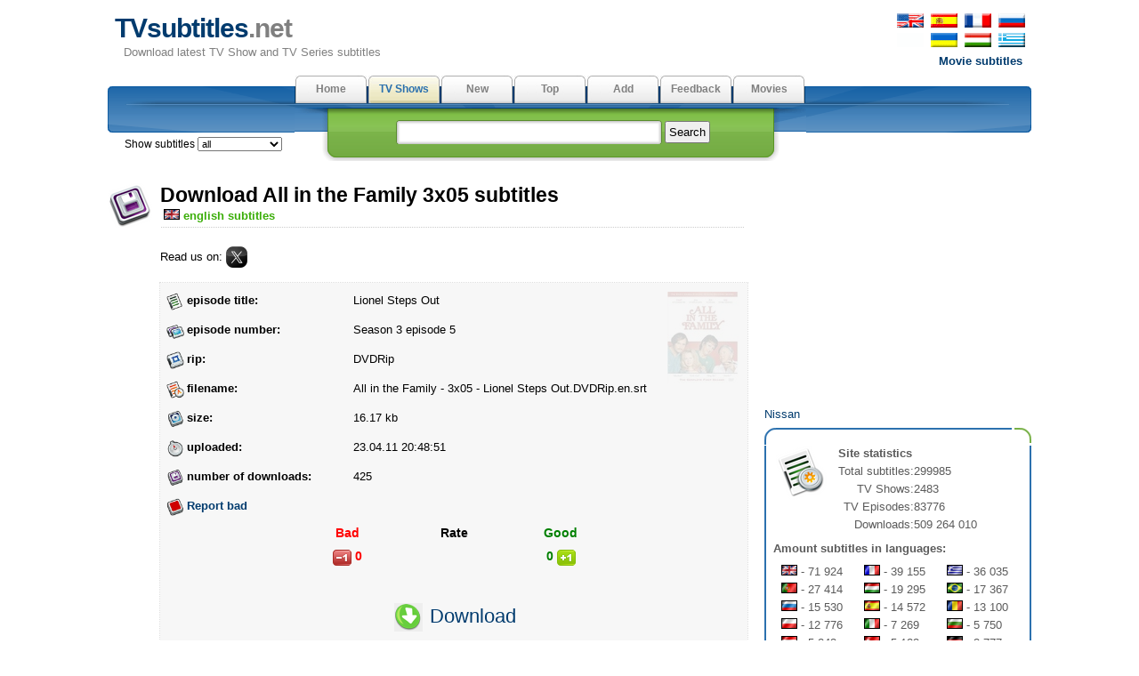

--- FILE ---
content_type: text/html; charset=utf-8
request_url: https://www.tvsubtitles.net/subtitle-166910.html
body_size: 18107
content:
<!DOCTYPE html PUBLIC "-//W3C//DTD XHTML 1.0 Strict//EN" "http://www.w3.org/TR/xhtml1/DTD/xhtml1-strict.dtd">
<html xmlns="http://www.w3.org/1999/xhtml" xml:lang="en" lang="en">
<head>

<meta name="viewport" content="width=device-width; initial-scale=1.0">
<meta http-equiv="content-type" content="text/html; charset=utf-8" />
<title>TVsubtitles.net - Download english subtitles for All in the Family 3x05 (season 3 episode 05 - "Lionel Steps Out")</title>
<link href="favicon.ico" rel="shortcut icon">
<link rel="stylesheet" href="style.css" type="text/css" />
<link href="media-queries.css" rel="stylesheet" type="text/css">

</head>

	<body>
	<div id="content">
      <div id="header">
         <p id="top_info"><noindex><a href="http://www.tvsubtitles.net/subtitle-166910.html"><img src="images/flag-english.png" width="30" height="16" alt="english" border=0 hspace=2></a>
         <a href="https://es.tvsubtitles.net/subtitle-166910.html"><img src="images/flag-spanish.png" width="30" height="16" alt="spanish" border=0 hspace=2></a>
         <a href="https://fr.tvsubtitles.net/subtitle-166910.html"><img src="images/flag-french.png" width="30" height="16" alt="french" border=0 hspace=2></a>
         <a href="https://www.tvsubtitles.ru/subtitle-166910.html"><img src="images/flag-russian.png" width="30" height="16" alt="russian" border=0 hspace=2></a><br />
         <a><img src="images/flag-none.png" width="30" height="16" alt="ukrainian" border=0 hspace=2></a>
         <a href="https://ua.tvsubtitles.net/subtitle-166910.html"><img src="images/flag-ukrainian.png" width="30" height="16" alt="ukrainian" border=0 hspace=2></a>
         <a href="https://hu.tvsubtitles.net/subtitle-166910.html"><img src="images/flag-hungarian.png" width="30" height="16" alt="hungarian" border=0 hspace=2></a>
         <a href="https://gr.tvsubtitles.net/subtitle-166910.html"><img src="images/flag-greek.png" width="30" height="16" alt="greek" border=0 hspace=2></a><br />
         <a href="http://www.moviesubtitles.org" class="othersite">Movie subtitles</a></noindex></p><div id="logo">
            <a href="/" title="Download latest TV Show and TV Series subtitles">TVsubtitles<span class="title">.net</span></a>
            <p>Download latest TV Show and TV Series subtitles</p>
         </div><div style="float:left"></div></div><div id="tabs">
         <ul>
            <li><a  href="/" accesskey="m">Home</a></li><li><a class="current" href="/tvshows.html" accesskey="v">TV Shows</a></li><li><a  href="/new.html" accesskey="r">New</a></li><li><a  href="/top.html" accesskey="i">Top</a></li><li><a  href="/add.html" accesskey="d">Add</a></li><li><a  href="/feedback.html" accesskey="a">Feedback</a></li><li><a  href="http://www.msubs.net/" accesskey="a">Movies</a></li>
         </ul>
	<span style="position: relative; left: -790px;top:67px;" class="selecto">Show subtitles <select size="1" name="setlang" style="font: 0.95em Tahoma, Arial, sans-serif;" onchange="javascript: window.location = 'setlang.php?page=/subtitle-166910.html&setlang1=' + this.value;">
	<option value="all">all</option><option value="en" >english</option><option value="es" >spanish</option><option value="fr" >french</option><option value="de" >german</option><option value="br" >portuguese(br)</option><option value="ru" >russian</option><option value="ua" >ukrainian</option><option value="it" >italian</option><option value="gr" >greek</option><option value="ar" >arabic</option><option value="hu" >hungarian</option><option value="pl" >polish</option><option value="tr" >turkish</option><option value="nl" >dutch </option><option value="pt" >portuguese</option><option value="sv" >swedish</option><option value="da" >danish</option><option value="fi" >finnish</option><option value="ko" >korean</option><option value="cn" >chinese</option><option value="jp" >japanese</option><option value="bg" >bulgarian</option><option value="cz" >czech</option><option value="ro" >romanian</option></select><img src="images/spacer.gif" width="18" height="12" alt="" border="0" style="margin:2px 5px;" align="top">
</span>
         <div id="search">
            <form method="post" action="search.php">
               <p><input type="text" name="qs" class="search" value="" /> <input type="submit" value="Search" class="button" /></p>
            </form>
         </div>
      </div><div style="clear:both" class="littlevspace"></div>
      <script>
	// <!--
	document.write('<iframe src="setuser.php" width=0 height=0 marginwidth=0 marginheight=0 scrolling=no frameborder=0></iframe>');
	// -->
	</script>
<div class="left">
	<div class="left_articles">

      <div class="subsdownload"></div>

            <h2>Download All in the Family 3x05 subtitles</h2>
            <p class="description"><img src="images/flags/en.gif" width="18" height="12" alt="english" title="english" border=0 hspace=4><font color="#3BAE09"><b>english subtitles</b></font> </p><p>Read us on: <a href="https://x.com/Tvsubtitlesnet"><img src="images/social-x.webp" width="24" alt="x.com" border="0" style="position:relative; top:8px;"></a></p>
<div class="banner468">
<script type="text/javascript">
	atOptions = {
		'key' : 'caa12b12d4ccfbb85a3dfc1b650ae647',
		'format' : 'iframe',
		'height' : 60,
		'width' : 468,
		'params' : {}
	};
</script>
<script type="text/javascript" src="//cognatesyringe.com/caa12b12d4ccfbb85a3dfc1b650ae647/invoke.js"></script>
</div><div class="subtitle1"  style="position: relative; background: url('/images/tvshows/916.jpg') no-repeat top 10px right 10px;">
    <div style="position: absolute; top: 0; left: 0; width: 100%; height: 100%; background-color: rgba(246,246,246, 0.85);"></div>
    <div style="position: relative; z-index: 2;"><div class="subtitle_grid"><div><img src="images/episode.webp" width="20" height="20" alt="episode title" title="episode title" border=0></div>
  	<div><b>episode title:</b></div>
  	<div>Lionel Steps Out</div><div><img src="images/number.webp" width="20" height="20" alt="episode number" title="episode number" border=0></div>
  	<div><b>episode number:</b></div>
  	<div>Season 3 episode 5</div><div><img src="images/rip.webp" width="20" height="20" alt="rip" title="rip" border=0></div>
  	<div><b>rip:</b></div>
  	<div>DVDRip</div><div><img src="images/file.webp" width="20" height="20" alt="filename" title="filename" border=0></div>
  	<div><b>filename:</b></div>
  	<div>All in the Family - 3x05 - Lionel Steps Out.DVDRip.en.srt</div><div><img src="images/save.webp" width="20" height="20" alt="size" title="size" border=0></div>
  	<div><b>size:</b></div>
  	<div>16.17 kb</div><div><img src="images/time.webp" width="20" height="20" alt="uploaded" title="uploaded" border=0></div>
  	<div><b>uploaded:</b></div>
  	<div>23.04.11 20:48:51</div><div><img src="images/downloads.webp" width="20" height="20" alt="number of downloads" title="number of downloads" border=0></div>
  	<div><b>number of downloads:</b></div>
  	<div>425</div><div><img src="images/remove.webp" width="20" height="20" alt="Report bad" title="Report bad" border=0></div>
  	<div><noindex><nobr><b><a href="report_bad.php?sid=166910" rel="nofollow">Report bad</a></b></nobr></noindex></div>
  	<div>&nbsp;</div></div><div class="subtitle_rate"><div><b style="color:red; font-size:14px; margin:0 30px 0 0; ">Bad</b></div><div><b style="font-size:14px;">Rate</b></div><div><b style="color:green; font-size:14px;  margin:0 0 0 30px; width:50%">Good</b></div><div>
        <form action="/rate.php" method="post" id="rateBadForm">
            <input type="hidden" name="sid" value="166910">
            <input type="hidden" name="rate" value="bad">
            <div class="honeypot" style="display:none;">
                <label>Leave this field empty: <input type="text" name="honeypot" value=""></label>
            </div>
            <button type="submit" title="rate as bad" style="background:none; border:none; padding:0;">
                <img src="/images/s_bad.gif" width="21" height="18" alt="bad subtitles" border="0" align="absmiddle" style="cursor: pointer">
            </button>
            <b id="hate" style="color:red; font-size:14px; margin:0 30px 0 0;">0</b>
        </form>
      </div><div><b id="hate" style="font-size:14px;"></b></div><div>
        <form action="/rate.php" method="post" id="rateGoodForm">
        <b id="love" style="color:green; font-size:14px;  margin:0 0 0 30px;">0</b>
            <input type="hidden" name="sid" value="166910">
            <input type="hidden" name="rate" value="good">
            <div class="honeypot" style="display:none;">
                <label>Leave this field empty: <input type="text" name="honeypot" value=""></label>
            </div>
            <button type="submit" title="rate as good" style="background:none; border:none; padding:0;">
                <img src="/images/s_good.gif" width="21" height="18" alt="good subtitles" border="0" align="absmiddle" style="cursor: pointer">
            </button>
        </form>
      </div></div><div style="max-height:270px; overflow:hidden;"><script async="async" data-cfasync="false" src="//cognatesyringe.com/d6d539be7f6db36621d3abc4aec9e6cf/invoke.js"></script>
<div id="container-d6d539be7f6db36621d3abc4aec9e6cf"></div></div><center><a href="download-166910.html"><nobr><h3 style="font: 1.7em Tahoma, Arial "><img src="images/down.png" width="32" height="32" alt="Download" title="Download" border=0 hspace=2  style="vertical-align: middle ">
Download</h3><nobr></center><div style="padding:8px;"><a href="tvshow-916-3.html">Back to <b>All in the Family</b></a></div>
</div></div></div>
</div>
<div id="right"><div style="width:300px; height: 250px;"><script async="async" data-cfasync="false" src="//acquaintedpostman.com/984bb3acd60a61f2e29a4c2e9694e6ff/invoke.js"></script>
<div id="container-984bb3acd60a61f2e29a4c2e9694e6ff"></div></div>

<div align="center" style="font-size:10px; overflow:hidden"><script type="text/javascript">
<!--
var _acic={dataProvider:10};(function(){var e=document.createElement("script");e.type="text/javascript";e.async=true;e.src="https://www.acint.net/aci.js";var t=document.getElementsByTagName("script")[0];t.parentNode.insertBefore(e,t)})()
//-->
</script></div><a href="https://www.tvsubtitles.net/ext-nissan.html">Nissan</a><div class="boxtop"></div>
         	<div class="box">
            <p><img src="images/statistics.png" alt="Site statistics" title="Site statistics" class="image" />
            <b>Site statistics</b><br /><table cellspacing=0 cellpadding=0><tr><td align=right>Total subtitles:</td><td> 299985</td></tr><tr><td align=right>TV Shows:</td><td> 2483</td></tr><tr><td align=right>TV Episodes:</td><td> 83776</td></tr><tr><td align=right>Downloads:</td><td> 509 264 010</td></tr></table><p style="margin-top:0.5em"><b>Amount subtitles in languages:</b></p>
<table cellspacing=0 cellpadding=0 width=100% style="margin-top:0.5em"><td class="stat"><img src="images/flags/en.gif" width="18" height="12" alt="english" title="english" border=0> - 71 924</td><td class="stat"><img src="images/flags/fr.gif" width="18" height="12" alt="french" title="french" border=0> - 39 155</td><td class="stat"><img src="images/flags/gr.gif" width="18" height="12" alt="greek" title="greek" border=0> - 36 035</td></tr>
<tr><td class="stat"><img src="images/flags/pt.gif" width="18" height="12" alt="portuguese" title="portuguese" border=0> - 27 414</td><td class="stat"><img src="images/flags/hu.gif" width="18" height="12" alt="hungarian" title="hungarian" border=0> - 19 295</td><td class="stat"><img src="images/flags/br.gif" width="18" height="12" alt="portuguese(br)" title="portuguese(br)" border=0> - 17 367</td></tr>
<tr><td class="stat"><img src="images/flags/ru.gif" width="18" height="12" alt="russian" title="russian" border=0> - 15 530</td><td class="stat"><img src="images/flags/es.gif" width="18" height="12" alt="spanish" title="spanish" border=0> - 14 572</td><td class="stat"><img src="images/flags/ro.gif" width="18" height="12" alt="romanian" title="romanian" border=0> - 13 100</td></tr>
<tr><td class="stat"><img src="images/flags/pl.gif" width="18" height="12" alt="polish" title="polish" border=0> - 12 776</td><td class="stat"><img src="images/flags/it.gif" width="18" height="12" alt="italian" title="italian" border=0> - 7 269</td><td class="stat"><img src="images/flags/bg.gif" width="18" height="12" alt="bulgarian" title="bulgarian" border=0> - 5 750</td></tr>
<tr><td class="stat"><img src="images/flags/nl.gif" width="18" height="12" alt="dutch " title="dutch " border=0> - 5 243</td><td class="stat"><img src="images/flags/tr.gif" width="18" height="12" alt="turkish" title="turkish" border=0> - 5 123</td><td class="stat"><img src="images/flags/de.gif" width="18" height="12" alt="german" title="german" border=0> - 3 777</td></tr>
<tr><td class="stat"><img src="images/flags/ar.gif" width="18" height="12" alt="arabic" title="arabic" border=0> - 2 237</td><td class="stat"><img src="images/flags/ua.gif" width="18" height="12" alt="ukrainian" title="ukrainian" border=0> - 1 132</td><td class="stat"><img src="images/flags/cz.gif" width="18" height="12" alt="czech" title="czech" border=0> - 693</td></tr>
<tr><td class="stat"><img src="images/flags/ko.gif" width="18" height="12" alt="korean" title="korean" border=0> - 672</td><td class="stat"><img src="images/flags/sv.gif" width="18" height="12" alt="swedish" title="swedish" border=0> - 338</td><td class="stat"><img src="images/flags/fi.gif" width="18" height="12" alt="finnish" title="finnish" border=0> - 219</td></tr>
<tr><td class="stat"><img src="images/flags/jp.gif" width="18" height="12" alt="japanese" title="japanese" border=0> - 136</td><td class="stat"><img src="images/flags/da.gif" width="18" height="12" alt="danish" title="danish" border=0> - 129</td><td class="stat"><img src="images/flags/cn.gif" width="18" height="12" alt="chinese" title="chinese" border=0> - 99</td></tr>
<tr></tr></table></p><p style="margin-top:0.5em"><b>Downloads:</b></p>
<table cellspacing=0 cellpadding=0 width=90% style="margin-top:0.5em"><td class="stat"><img src="images/flags/en.gif" width="18" height="12" alt="english" title="english" border=0> - 191.8 mil</td><td class="stat"><img src="images/flags/fr.gif" width="18" height="12" alt="french" title="french" border=0> - 120.1 mil</td><td class="stat"><img src="images/flags/gr.gif" width="18" height="12" alt="greek" title="greek" border=0> - 56.89 mil</td></tr><tr><td class="stat"><img src="images/flags/ru.gif" width="18" height="12" alt="russian" title="russian" border=0> - 19.64 mil</td><td class="stat"><img src="images/flags/br.gif" width="18" height="12" alt="portuguese(br)" title="portuguese(br)" border=0> - 18.19 mil</td><td class="stat"><img src="images/flags/es.gif" width="18" height="12" alt="spanish" title="spanish" border=0> - 15.7 mil</td></tr><tr><td class="stat"><img src="images/flags/pt.gif" width="18" height="12" alt="portuguese" title="portuguese" border=0> - 15.17 mil</td><td class="stat"><img src="images/flags/hu.gif" width="18" height="12" alt="hungarian" title="hungarian" border=0> - 14.41 mil</td><td class="stat"><img src="images/flags/pl.gif" width="18" height="12" alt="polish" title="polish" border=0> - 9.59 mil</td></tr><tr><td class="stat"><img src="images/flags/ro.gif" width="18" height="12" alt="romanian" title="romanian" border=0> - 8.22 mil</td><td class="stat"><img src="images/flags/it.gif" width="18" height="12" alt="italian" title="italian" border=0> - 8.21 mil</td><td class="stat"><img src="images/flags/bg.gif" width="18" height="12" alt="bulgarian" title="bulgarian" border=0> - 5.35 mil</td></tr><tr><td class="stat"><img src="images/flags/nl.gif" width="18" height="12" alt="dutch " title="dutch " border=0> - 5.21 mil</td><td class="stat"><img src="images/flags/tr.gif" width="18" height="12" alt="turkish" title="turkish" border=0> - 4.99 mil</td><td class="stat"><img src="images/flags/de.gif" width="18" height="12" alt="german" title="german" border=0> - 4.88 mil</td></tr><tr><td class="stat"><img src="images/flags/ua.gif" width="18" height="12" alt="ukrainian" title="ukrainian" border=0> - 4.59 mil</td><td class="stat"><img src="images/flags/ar.gif" width="18" height="12" alt="arabic" title="arabic" border=0> - 2.15 mil</td><td class="stat"><img src="images/flags/cz.gif" width="18" height="12" alt="czech" title="czech" border=0> - 1.39 mil</td></tr><tr><td class="stat"><img src="images/flags/jp.gif" width="18" height="12" alt="japanese" title="japanese" border=0> - 1.17 mil</td><td class="stat"><img src="images/flags/ko.gif" width="18" height="12" alt="korean" title="korean" border=0> - 585254</td><td class="stat"><img src="images/flags/sv.gif" width="18" height="12" alt="swedish" title="swedish" border=0> - 435754</td></tr><tr><td class="stat"><img src="images/flags/cn.gif" width="18" height="12" alt="chinese" title="chinese" border=0> - 392860</td><td class="stat"><img src="images/flags/fi.gif" width="18" height="12" alt="finnish" title="finnish" border=0> - 169150</td><td class="stat"><img src="images/flags/da.gif" width="18" height="12" alt="danish" title="danish" border=0> - 32712</td></tr><tr></tr></table></p>
         </div><center><!--LiveInternet counter--><script type="text/javascript"><!--
document.write("<img  style='border:0' src='https://counter.yadro.ru/hit?t14.5;r"+
escape(document.referrer)+((typeof(screen)=="undefined")?"":
";s"+screen.width+"*"+screen.height+"*"+(screen.colorDepth?
screen.colorDepth:screen.pixelDepth))+";u"+escape(document.URL)+
";h"+escape(document.title.substring(0,80))+";"+Math.random()+
"' alt='' title='' "+
"border=0 width=88 height=31>")//--></script><!--/LiveInternet-->
</center></div>
<div class="footer"><div style="font-size:10px; line-height:10px; color:#C0C0C0; height:10px; overflow:hidden "><a href="https://es.nipathfinder.com/arranque_con_cables_pasacorriente-209.html">Arranque con cables pasacorriente
</a></div>&copy; Copyright 2026 TVsubtitles.net.<br /> Page generation 0.003 seconds.
      </div>
   </div>
	</body>
	</html>
